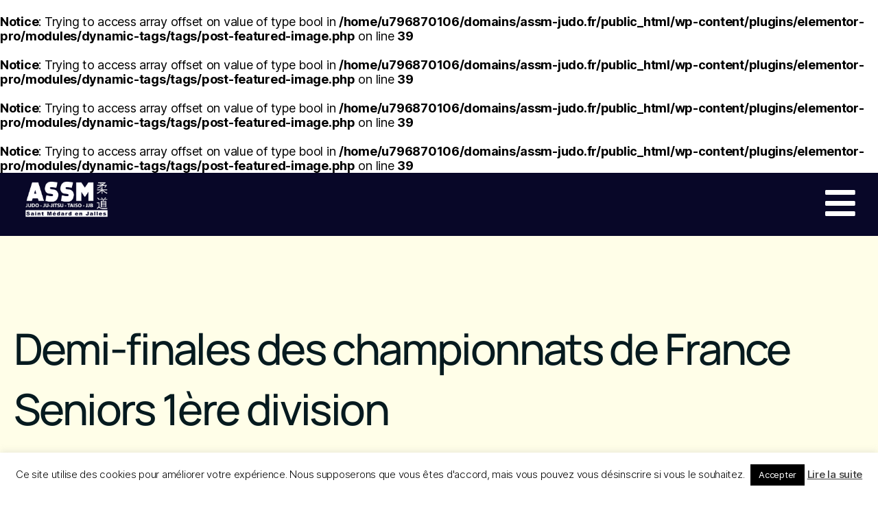

--- FILE ---
content_type: text/html; charset=UTF-8
request_url: https://assm-judo.fr/demi-finales-des-championnats-de-france-seniors-1ere-division/
body_size: 19875
content:
<!DOCTYPE html>
<html lang="fr-FR">
<head>
	<meta charset="UTF-8">
	<meta name="viewport" content="width=device-width, initial-scale=1.0, viewport-fit=cover" />		<title>Demi-finales des championnats de France Seniors 1ère division &#8211; Judo Saint Médard en Jalles ASSM</title>
<br />
<b>Notice</b>:  Trying to access array offset on value of type bool in <b>/home/u796870106/domains/assm-judo.fr/public_html/wp-content/plugins/elementor-pro/modules/dynamic-tags/tags/post-featured-image.php</b> on line <b>39</b><br />
<br />
<b>Notice</b>:  Trying to access array offset on value of type bool in <b>/home/u796870106/domains/assm-judo.fr/public_html/wp-content/plugins/elementor-pro/modules/dynamic-tags/tags/post-featured-image.php</b> on line <b>39</b><br />
<br />
<b>Notice</b>:  Trying to access array offset on value of type bool in <b>/home/u796870106/domains/assm-judo.fr/public_html/wp-content/plugins/elementor-pro/modules/dynamic-tags/tags/post-featured-image.php</b> on line <b>39</b><br />
<br />
<b>Notice</b>:  Trying to access array offset on value of type bool in <b>/home/u796870106/domains/assm-judo.fr/public_html/wp-content/plugins/elementor-pro/modules/dynamic-tags/tags/post-featured-image.php</b> on line <b>39</b><br />
<meta name='robots' content='max-image-preview:large' />
<link rel="alternate" type="application/rss+xml" title="Judo Saint Médard en Jalles ASSM &raquo; Flux" href="https://assm-judo.fr/feed/" />
<link rel="alternate" type="application/rss+xml" title="Judo Saint Médard en Jalles ASSM &raquo; Flux des commentaires" href="https://assm-judo.fr/comments/feed/" />
<link rel="alternate" type="application/rss+xml" title="Judo Saint Médard en Jalles ASSM &raquo; Demi-finales des championnats de France Seniors 1ère division Flux des commentaires" href="https://assm-judo.fr/demi-finales-des-championnats-de-france-seniors-1ere-division/feed/" />
<link rel="alternate" title="oEmbed (JSON)" type="application/json+oembed" href="https://assm-judo.fr/wp-json/oembed/1.0/embed?url=https%3A%2F%2Fassm-judo.fr%2Fdemi-finales-des-championnats-de-france-seniors-1ere-division%2F" />
<link rel="alternate" title="oEmbed (XML)" type="text/xml+oembed" href="https://assm-judo.fr/wp-json/oembed/1.0/embed?url=https%3A%2F%2Fassm-judo.fr%2Fdemi-finales-des-championnats-de-france-seniors-1ere-division%2F&#038;format=xml" />
<style id='wp-img-auto-sizes-contain-inline-css'>
img:is([sizes=auto i],[sizes^="auto," i]){contain-intrinsic-size:3000px 1500px}
/*# sourceURL=wp-img-auto-sizes-contain-inline-css */
</style>

<style id='wp-emoji-styles-inline-css'>

	img.wp-smiley, img.emoji {
		display: inline !important;
		border: none !important;
		box-shadow: none !important;
		height: 1em !important;
		width: 1em !important;
		margin: 0 0.07em !important;
		vertical-align: -0.1em !important;
		background: none !important;
		padding: 0 !important;
	}
/*# sourceURL=wp-emoji-styles-inline-css */
</style>
<link rel='stylesheet' id='wp-block-library-css' href='https://assm-judo.fr/wp-includes/css/dist/block-library/style.min.css?ver=6.9' media='all' />

<style id='classic-theme-styles-inline-css'>
/*! This file is auto-generated */
.wp-block-button__link{color:#fff;background-color:#32373c;border-radius:9999px;box-shadow:none;text-decoration:none;padding:calc(.667em + 2px) calc(1.333em + 2px);font-size:1.125em}.wp-block-file__button{background:#32373c;color:#fff;text-decoration:none}
/*# sourceURL=/wp-includes/css/classic-themes.min.css */
</style>
<link rel='stylesheet' id='contact-form-7-css' href='https://assm-judo.fr/wp-content/plugins/contact-form-7/includes/css/styles.css?ver=6.0.6' media='all' />
<link rel='stylesheet' id='cookie-law-info-css' href='https://assm-judo.fr/wp-content/plugins/cookie-law-info/legacy/public/css/cookie-law-info-public.css?ver=3.4.0' media='all' />
<link rel='stylesheet' id='cookie-law-info-gdpr-css' href='https://assm-judo.fr/wp-content/plugins/cookie-law-info/legacy/public/css/cookie-law-info-gdpr.css?ver=3.4.0' media='all' />
<link rel='stylesheet' id='twentytwenty-style-css' href='https://assm-judo.fr/wp-content/themes/twentytwenty/style.css?ver=2.8' media='all' />
<style id='twentytwenty-style-inline-css'>
.color-accent,.color-accent-hover:hover,.color-accent-hover:focus,:root .has-accent-color,.has-drop-cap:not(:focus):first-letter,.wp-block-button.is-style-outline,a { color: #cd2653; }blockquote,.border-color-accent,.border-color-accent-hover:hover,.border-color-accent-hover:focus { border-color: #cd2653; }button,.button,.faux-button,.wp-block-button__link,.wp-block-file .wp-block-file__button,input[type="button"],input[type="reset"],input[type="submit"],.bg-accent,.bg-accent-hover:hover,.bg-accent-hover:focus,:root .has-accent-background-color,.comment-reply-link { background-color: #cd2653; }.fill-children-accent,.fill-children-accent * { fill: #cd2653; }body,.entry-title a,:root .has-primary-color { color: #000000; }:root .has-primary-background-color { background-color: #000000; }cite,figcaption,.wp-caption-text,.post-meta,.entry-content .wp-block-archives li,.entry-content .wp-block-categories li,.entry-content .wp-block-latest-posts li,.wp-block-latest-comments__comment-date,.wp-block-latest-posts__post-date,.wp-block-embed figcaption,.wp-block-image figcaption,.wp-block-pullquote cite,.comment-metadata,.comment-respond .comment-notes,.comment-respond .logged-in-as,.pagination .dots,.entry-content hr:not(.has-background),hr.styled-separator,:root .has-secondary-color { color: #6d6d6d; }:root .has-secondary-background-color { background-color: #6d6d6d; }pre,fieldset,input,textarea,table,table *,hr { border-color: #dcd7ca; }caption,code,code,kbd,samp,.wp-block-table.is-style-stripes tbody tr:nth-child(odd),:root .has-subtle-background-background-color { background-color: #dcd7ca; }.wp-block-table.is-style-stripes { border-bottom-color: #dcd7ca; }.wp-block-latest-posts.is-grid li { border-top-color: #dcd7ca; }:root .has-subtle-background-color { color: #dcd7ca; }body:not(.overlay-header) .primary-menu > li > a,body:not(.overlay-header) .primary-menu > li > .icon,.modal-menu a,.footer-menu a, .footer-widgets a:where(:not(.wp-block-button__link)),#site-footer .wp-block-button.is-style-outline,.wp-block-pullquote:before,.singular:not(.overlay-header) .entry-header a,.archive-header a,.header-footer-group .color-accent,.header-footer-group .color-accent-hover:hover { color: #cd2653; }.social-icons a,#site-footer button:not(.toggle),#site-footer .button,#site-footer .faux-button,#site-footer .wp-block-button__link,#site-footer .wp-block-file__button,#site-footer input[type="button"],#site-footer input[type="reset"],#site-footer input[type="submit"] { background-color: #cd2653; }.header-footer-group,body:not(.overlay-header) #site-header .toggle,.menu-modal .toggle { color: #000000; }body:not(.overlay-header) .primary-menu ul { background-color: #000000; }body:not(.overlay-header) .primary-menu > li > ul:after { border-bottom-color: #000000; }body:not(.overlay-header) .primary-menu ul ul:after { border-left-color: #000000; }.site-description,body:not(.overlay-header) .toggle-inner .toggle-text,.widget .post-date,.widget .rss-date,.widget_archive li,.widget_categories li,.widget cite,.widget_pages li,.widget_meta li,.widget_nav_menu li,.powered-by-wordpress,.footer-credits .privacy-policy,.to-the-top,.singular .entry-header .post-meta,.singular:not(.overlay-header) .entry-header .post-meta a { color: #6d6d6d; }.header-footer-group pre,.header-footer-group fieldset,.header-footer-group input,.header-footer-group textarea,.header-footer-group table,.header-footer-group table *,.footer-nav-widgets-wrapper,#site-footer,.menu-modal nav *,.footer-widgets-outer-wrapper,.footer-top { border-color: #dcd7ca; }.header-footer-group table caption,body:not(.overlay-header) .header-inner .toggle-wrapper::before { background-color: #dcd7ca; }
/*# sourceURL=twentytwenty-style-inline-css */
</style>
<link rel='stylesheet' id='twentytwenty-fonts-css' href='https://assm-judo.fr/wp-content/themes/twentytwenty/assets/css/font-inter.css?ver=2.8' media='all' />
<link rel='stylesheet' id='twentytwenty-print-style-css' href='https://assm-judo.fr/wp-content/themes/twentytwenty/print.css?ver=2.8' media='print' />
<link rel='stylesheet' id='elementor-frontend-css' href='https://assm-judo.fr/wp-content/plugins/elementor/assets/css/frontend.min.css?ver=3.28.4' media='all' />
<link rel='stylesheet' id='widget-image-css' href='https://assm-judo.fr/wp-content/plugins/elementor/assets/css/widget-image.min.css?ver=3.28.4' media='all' />
<link rel='stylesheet' id='e-sticky-css' href='https://assm-judo.fr/wp-content/plugins/elementor-pro/assets/css/modules/sticky.min.css?ver=3.28.3' media='all' />
<link rel='stylesheet' id='widget-heading-css' href='https://assm-judo.fr/wp-content/plugins/elementor/assets/css/widget-heading.min.css?ver=3.28.4' media='all' />
<link rel='stylesheet' id='widget-share-buttons-css' href='https://assm-judo.fr/wp-content/plugins/elementor-pro/assets/css/widget-share-buttons.min.css?ver=3.28.3' media='all' />
<link rel='stylesheet' id='e-apple-webkit-css' href='https://assm-judo.fr/wp-content/plugins/elementor/assets/css/conditionals/apple-webkit.min.css?ver=3.28.4' media='all' />
<link rel='stylesheet' id='elementor-icons-shared-0-css' href='https://assm-judo.fr/wp-content/plugins/elementor/assets/lib/font-awesome/css/fontawesome.min.css?ver=5.15.3' media='all' />
<link rel='stylesheet' id='elementor-icons-fa-solid-css' href='https://assm-judo.fr/wp-content/plugins/elementor/assets/lib/font-awesome/css/solid.min.css?ver=5.15.3' media='all' />
<link rel='stylesheet' id='elementor-icons-fa-brands-css' href='https://assm-judo.fr/wp-content/plugins/elementor/assets/lib/font-awesome/css/brands.min.css?ver=5.15.3' media='all' />
<link rel='stylesheet' id='e-animation-fadeInUp-css' href='https://assm-judo.fr/wp-content/plugins/elementor/assets/lib/animations/styles/fadeInUp.min.css?ver=3.28.4' media='all' />
<link rel='stylesheet' id='e-animation-zoomIn-css' href='https://assm-judo.fr/wp-content/plugins/elementor/assets/lib/animations/styles/zoomIn.min.css?ver=3.28.4' media='all' />
<link rel='stylesheet' id='widget-posts-css' href='https://assm-judo.fr/wp-content/plugins/elementor-pro/assets/css/widget-posts.min.css?ver=3.28.3' media='all' />
<link rel='stylesheet' id='elementor-icons-css' href='https://assm-judo.fr/wp-content/plugins/elementor/assets/lib/eicons/css/elementor-icons.min.css?ver=5.36.0' media='all' />
<link rel='stylesheet' id='elementor-post-82371-css' href='https://assm-judo.fr/wp-content/uploads/elementor/css/post-82371.css?ver=1745399612' media='all' />
<link rel='stylesheet' id='elementor-post-82600-css' href='https://assm-judo.fr/wp-content/uploads/elementor/css/post-82600.css?ver=1745399612' media='all' />
<link rel='stylesheet' id='fluentform-elementor-widget-css' href='https://assm-judo.fr/wp-content/plugins/fluentform/assets/css/fluent-forms-elementor-widget.css?ver=5.2.7' media='all' />
<link rel='stylesheet' id='elementor-post-82642-css' href='https://assm-judo.fr/wp-content/uploads/elementor/css/post-82642.css?ver=1745400108' media='all' />
<link rel='stylesheet' id='eael-general-css' href='https://assm-judo.fr/wp-content/plugins/essential-addons-for-elementor-lite/assets/front-end/css/view/general.min.css?ver=6.1.11' media='all' />
<link rel='stylesheet' id='elementor-gf-local-roboto-css' href='https://assm-judo.fr/wp-content/uploads/elementor/google-fonts/css/roboto.css?ver=1745399315' media='all' />
<link rel='stylesheet' id='elementor-gf-local-robotoslab-css' href='https://assm-judo.fr/wp-content/uploads/elementor/google-fonts/css/robotoslab.css?ver=1745399316' media='all' />
<link rel='stylesheet' id='elementor-gf-local-manrope-css' href='https://assm-judo.fr/wp-content/uploads/elementor/google-fonts/css/manrope.css?ver=1745399318' media='all' />
<script src="https://assm-judo.fr/wp-includes/js/jquery/jquery.min.js?ver=3.7.1" id="jquery-core-js"></script>
<script src="https://assm-judo.fr/wp-includes/js/jquery/jquery-migrate.min.js?ver=3.4.1" id="jquery-migrate-js"></script>
<script id="cookie-law-info-js-extra">
var Cli_Data = {"nn_cookie_ids":[],"cookielist":[],"non_necessary_cookies":[],"ccpaEnabled":"","ccpaRegionBased":"","ccpaBarEnabled":"","strictlyEnabled":["necessary","obligatoire"],"ccpaType":"gdpr","js_blocking":"","custom_integration":"","triggerDomRefresh":"","secure_cookies":""};
var cli_cookiebar_settings = {"animate_speed_hide":"500","animate_speed_show":"500","background":"#fff","border":"#444","border_on":"","button_1_button_colour":"#000","button_1_button_hover":"#000000","button_1_link_colour":"#fff","button_1_as_button":"1","button_1_new_win":"","button_2_button_colour":"#333","button_2_button_hover":"#292929","button_2_link_colour":"#444","button_2_as_button":"","button_2_hidebar":"","button_3_button_colour":"#000","button_3_button_hover":"#000000","button_3_link_colour":"#fff","button_3_as_button":"1","button_3_new_win":"","button_4_button_colour":"#000","button_4_button_hover":"#000000","button_4_link_colour":"#fff","button_4_as_button":"1","button_7_button_colour":"#61a229","button_7_button_hover":"#4e8221","button_7_link_colour":"#fff","button_7_as_button":"1","button_7_new_win":"","font_family":"inherit","header_fix":"","notify_animate_hide":"1","notify_animate_show":"","notify_div_id":"#cookie-law-info-bar","notify_position_horizontal":"right","notify_position_vertical":"bottom","scroll_close":"","scroll_close_reload":"","accept_close_reload":"","reject_close_reload":"","showagain_tab":"1","showagain_background":"#fff","showagain_border":"#000","showagain_div_id":"#cookie-law-info-again","showagain_x_position":"100px","text":"#000","show_once_yn":"","show_once":"10000","logging_on":"","as_popup":"","popup_overlay":"1","bar_heading_text":"","cookie_bar_as":"banner","popup_showagain_position":"bottom-right","widget_position":"left"};
var log_object = {"ajax_url":"https://assm-judo.fr/wp-admin/admin-ajax.php"};
//# sourceURL=cookie-law-info-js-extra
</script>
<script src="https://assm-judo.fr/wp-content/plugins/cookie-law-info/legacy/public/js/cookie-law-info-public.js?ver=3.4.0" id="cookie-law-info-js"></script>
<script src="https://assm-judo.fr/wp-content/themes/twentytwenty/assets/js/index.js?ver=2.8" id="twentytwenty-js-js" defer data-wp-strategy="defer"></script>
<link rel="https://api.w.org/" href="https://assm-judo.fr/wp-json/" /><link rel="alternate" title="JSON" type="application/json" href="https://assm-judo.fr/wp-json/wp/v2/posts/456" /><link rel="EditURI" type="application/rsd+xml" title="RSD" href="https://assm-judo.fr/xmlrpc.php?rsd" />
<meta name="generator" content="WordPress 6.9" />
<link rel="canonical" href="https://assm-judo.fr/demi-finales-des-championnats-de-france-seniors-1ere-division/" />
<link rel='shortlink' href='https://assm-judo.fr/?p=456' />
	<script>document.documentElement.className = document.documentElement.className.replace( 'no-js', 'js' );</script>
	<meta name="generator" content="Elementor 3.28.4; features: additional_custom_breakpoints, e_local_google_fonts; settings: css_print_method-external, google_font-enabled, font_display-swap">
			<style>
				.e-con.e-parent:nth-of-type(n+4):not(.e-lazyloaded):not(.e-no-lazyload),
				.e-con.e-parent:nth-of-type(n+4):not(.e-lazyloaded):not(.e-no-lazyload) * {
					background-image: none !important;
				}
				@media screen and (max-height: 1024px) {
					.e-con.e-parent:nth-of-type(n+3):not(.e-lazyloaded):not(.e-no-lazyload),
					.e-con.e-parent:nth-of-type(n+3):not(.e-lazyloaded):not(.e-no-lazyload) * {
						background-image: none !important;
					}
				}
				@media screen and (max-height: 640px) {
					.e-con.e-parent:nth-of-type(n+2):not(.e-lazyloaded):not(.e-no-lazyload),
					.e-con.e-parent:nth-of-type(n+2):not(.e-lazyloaded):not(.e-no-lazyload) * {
						background-image: none !important;
					}
				}
			</style>
			<style id="custom-background-css">
body.custom-background { background-color: #fff; }
</style>
	</head>
<body data-rsssl=1 class="wp-singular post-template-default single single-post postid-456 single-format-standard custom-background wp-embed-responsive wp-theme-twentytwenty singular enable-search-modal has-post-thumbnail has-single-pagination showing-comments show-avatars footer-top-visible elementor-default elementor-template-full-width elementor-kit-82371 elementor-page-82642">
<a class="skip-link screen-reader-text" href="#site-content">Aller au contenu</a>		<div data-elementor-type="header" data-elementor-id="82600" class="elementor elementor-82600 elementor-location-header" data-elementor-post-type="elementor_library">
					<header data-particle_enable="false" data-particle-mobile-disabled="false" class="elementor-section elementor-top-section elementor-element elementor-element-359d4252 elementor-section-content-middle elementor-section-height-min-height elementor-section-boxed elementor-section-height-default elementor-section-items-middle" data-id="359d4252" data-element_type="section" data-settings="{&quot;background_background&quot;:&quot;classic&quot;,&quot;sticky&quot;:&quot;top&quot;,&quot;sticky_on&quot;:[&quot;desktop&quot;,&quot;tablet&quot;,&quot;mobile&quot;],&quot;sticky_offset&quot;:0,&quot;sticky_effects_offset&quot;:0,&quot;sticky_anchor_link_offset&quot;:0}">
						<div class="elementor-container elementor-column-gap-no">
					<div class="elementor-column elementor-col-50 elementor-top-column elementor-element elementor-element-55635a0b" data-id="55635a0b" data-element_type="column">
			<div class="elementor-widget-wrap elementor-element-populated">
						<div class="elementor-element elementor-element-2165f3f0 elementor-widget elementor-widget-image" data-id="2165f3f0" data-element_type="widget" data-widget_type="image.default">
				<div class="elementor-widget-container">
																<a href="https://assm-judo.fr/">
							<img fetchpriority="high" width="580" height="410" src="https://assm-judo.fr/wp-content/uploads/2024/03/logo-assm_Plan-de-travail-1-1024x724.png" class="attachment-large size-large wp-image-82688" alt="" srcset="https://assm-judo.fr/wp-content/uploads/2024/03/logo-assm_Plan-de-travail-1-1024x724.png 1024w, https://assm-judo.fr/wp-content/uploads/2024/03/logo-assm_Plan-de-travail-1-300x212.png 300w, https://assm-judo.fr/wp-content/uploads/2024/03/logo-assm_Plan-de-travail-1-768x543.png 768w, https://assm-judo.fr/wp-content/uploads/2024/03/logo-assm_Plan-de-travail-1-1536x1086.png 1536w, https://assm-judo.fr/wp-content/uploads/2024/03/logo-assm_Plan-de-travail-1-2048x1448.png 2048w, https://assm-judo.fr/wp-content/uploads/2024/03/logo-assm_Plan-de-travail-1-1200x849.png 1200w, https://assm-judo.fr/wp-content/uploads/2024/03/logo-assm_Plan-de-travail-1-1980x1400.png 1980w" sizes="(max-width: 580px) 100vw, 580px" />								</a>
															</div>
				</div>
					</div>
		</div>
				<div class="elementor-column elementor-col-50 elementor-top-column elementor-element elementor-element-2eafcd23" data-id="2eafcd23" data-element_type="column">
			<div class="elementor-widget-wrap elementor-element-populated">
						<div class="elementor-element elementor-element-4a7c0ae elementor-view-default elementor-widget elementor-widget-icon" data-id="4a7c0ae" data-element_type="widget" data-widget_type="icon.default">
				<div class="elementor-widget-container">
							<div class="elementor-icon-wrapper">
			<a class="elementor-icon" href="#elementor-action%3Aaction%3Dpopup%3Aopen%26settings%3DeyJpZCI6IjgyNjczIiwidG9nZ2xlIjpmYWxzZX0%3D">
			<i aria-hidden="true" class="fas fa-bars"></i>			</a>
		</div>
						</div>
				</div>
					</div>
		</div>
					</div>
		</header>
				</div>
				<div data-elementor-type="single-post" data-elementor-id="82642" class="elementor elementor-82642 elementor-location-single post-456 post type-post status-publish format-standard has-post-thumbnail hentry category-actualites category-resultats category-saison-2013-2014-resultats tag-assm tag-aurelie-maury tag-chatellerault tag-comite-judo-gironde tag-demi-finale-seniors tag-igor-soucat tag-jimmy-piron tag-judo tag-judo-aquitaine tag-ligue-judo-aquitaine" data-elementor-post-type="elementor_library">
					<section data-particle_enable="false" data-particle-mobile-disabled="false" class="elementor-section elementor-top-section elementor-element elementor-element-2fc908aa elementor-section-boxed elementor-section-height-default elementor-section-height-default" data-id="2fc908aa" data-element_type="section" data-settings="{&quot;background_background&quot;:&quot;classic&quot;}">
							<div class="elementor-background-overlay"></div>
							<div class="elementor-container elementor-column-gap-no">
					<div class="elementor-column elementor-col-100 elementor-top-column elementor-element elementor-element-df98f65" data-id="df98f65" data-element_type="column">
			<div class="elementor-widget-wrap elementor-element-populated">
						<div class="elementor-element elementor-element-6d53fe12 elementor-widget elementor-widget-heading" data-id="6d53fe12" data-element_type="widget" data-widget_type="heading.default">
				<div class="elementor-widget-container">
					<h2 class="elementor-heading-title elementor-size-default">Demi-finales des championnats de France Seniors 1ère division</h2>				</div>
				</div>
		<br />
<b>Notice</b>:  Trying to access array offset on value of type bool in <b>/home/u796870106/domains/assm-judo.fr/public_html/wp-content/plugins/elementor-pro/modules/dynamic-tags/tags/post-featured-image.php</b> on line <b>39</b><br />
		<div class="elementor-element elementor-element-211e4fff elementor-widget elementor-widget-theme-post-content" data-id="211e4fff" data-element_type="widget" data-widget_type="theme-post-content.default">
				<div class="elementor-widget-container">
					<h3>Au pied des podiums&#8230;</h3>
<p>La demi-finale Seniors de Châtellerault a distribué les premiers billets pour l&rsquo;élite ce dimanche 16 Février. Après trois forfaits pour blessure, nos six judokas présents n&rsquo;ont pas réussi à s&rsquo;imposer dans cette épreuve délicate, mais accèdent tout de même à des places d&rsquo;honneur. Le même jour, les Minimes ont disputé le tournoi régional de Capbreton et ont affiché à nouveau un beau tempérament.</p>
<h3>Des signes encourageants</h3>
<p>A l&rsquo;image de Jimmy PIRON et d&rsquo;Aurélie MAURY, respectivement cinquièmes en -90kg et en -52kg et auteurs de leur meilleure performance à ce niveau, le groupe démontre qu&rsquo;il est en pleine progression sur un championnat très relevé. Les places de finalistes qualificatives pour le national ont donc constitué un enjeu très prisé, où l&rsquo;ultra domination de l&rsquo;UJ 37 et des clubs parisiens a fait mouche. Par ailleurs, Igor SOUCAT, susceptible de se distinguer dans cette hiérarchie est passé à côté de sa compétition et devra se recentrer sur la deuxième chance de qualification offerte à Lormont, le 17 Mai prochain en compagnie des huit autres judokas de l&rsquo;ASSM. Coup de chapeau à Loïc BERNADET, qui obtient une courageuse neuvième place et à Rémi MOREL, engagé dans la même catégorie, et qui s&rsquo;est montré à la hauteur du niveau proposé malgré sa défaite au premier tour. Clotilde BOISGROLLIER, qui pouvait peut-être espérer un meilleur parcours en -70kg, a malheureusement connu le même sort que Rémi.</p>
<h3>Les Minimes reviennent fort</h3>
<p>Depuis la petite baisse de régime enregistrée à l&rsquo;issue du dernier tournoi de Pau, nos Minimes reviennent sur le devant de la scène et repartent avec deux médailles de bronze à mettre à l&rsquo;actif d&rsquo;Erwan FORMENT et de Tristan DE LA CROIX en -38kg. Dans la même catégorie, Mattéo CAUCHOIS se montre lui aussi régulier en obtenant la cinquième place, alors que Matéo TESSARIOL obtient une septième place en -50kg. Enfin, Titouan GUILLEROT, en argent à Coulounieix-Chamiers, demeure cette fois-ci le moins bien classé de la bande, mais réalise un bon parcours en décrochant une honorable neuvième place en -42kg. Une revue d&rsquo;effectif très encourageante à quinze jours des championnats de Gironde, véritable première compétition officielle de la saison.</p>
				</div>
				</div>
				<section data-particle_enable="false" data-particle-mobile-disabled="false" class="elementor-section elementor-inner-section elementor-element elementor-element-79a53975 elementor-section-full_width elementor-section-height-default elementor-section-height-default" data-id="79a53975" data-element_type="section">
						<div class="elementor-container elementor-column-gap-no">
					<div class="elementor-column elementor-col-50 elementor-inner-column elementor-element elementor-element-1caa0789" data-id="1caa0789" data-element_type="column">
			<div class="elementor-widget-wrap">
							</div>
		</div>
				<div class="elementor-column elementor-col-50 elementor-inner-column elementor-element elementor-element-62e8e238" data-id="62e8e238" data-element_type="column">
			<div class="elementor-widget-wrap elementor-element-populated">
						<div class="elementor-element elementor-element-42f2e948 elementor-widget__width-auto elementor-view-default elementor-widget elementor-widget-icon" data-id="42f2e948" data-element_type="widget" data-widget_type="icon.default">
				<div class="elementor-widget-container">
							<div class="elementor-icon-wrapper">
			<div class="elementor-icon">
			<i aria-hidden="true" class="fas fa-share-alt"></i>			</div>
		</div>
						</div>
				</div>
				<div class="elementor-element elementor-element-2067016d elementor-share-buttons--view-icon elementor-share-buttons--skin-minimal elementor-share-buttons--shape-rounded elementor-share-buttons--align-right elementor-share-buttons--color-custom elementor-widget__width-auto elementor-grid-0 elementor-widget elementor-widget-share-buttons" data-id="2067016d" data-element_type="widget" data-widget_type="share-buttons.default">
				<div class="elementor-widget-container">
							<div class="elementor-grid">
								<div class="elementor-grid-item">
						<div
							class="elementor-share-btn elementor-share-btn_facebook"
							role="button"
							tabindex="0"
							aria-label="Partager sur facebook"
						>
															<span class="elementor-share-btn__icon">
								<i class="fab fa-facebook" aria-hidden="true"></i>							</span>
																				</div>
					</div>
									<div class="elementor-grid-item">
						<div
							class="elementor-share-btn elementor-share-btn_twitter"
							role="button"
							tabindex="0"
							aria-label="Partager sur twitter"
						>
															<span class="elementor-share-btn__icon">
								<i class="fab fa-twitter" aria-hidden="true"></i>							</span>
																				</div>
					</div>
									<div class="elementor-grid-item">
						<div
							class="elementor-share-btn elementor-share-btn_linkedin"
							role="button"
							tabindex="0"
							aria-label="Partager sur linkedin"
						>
															<span class="elementor-share-btn__icon">
								<i class="fab fa-linkedin" aria-hidden="true"></i>							</span>
																				</div>
					</div>
						</div>
						</div>
				</div>
					</div>
		</div>
					</div>
		</section>
					</div>
		</div>
					</div>
		</section>
				<section data-particle_enable="false" data-particle-mobile-disabled="false" class="elementor-section elementor-top-section elementor-element elementor-element-51010627 elementor-section-boxed elementor-section-height-default elementor-section-height-default" data-id="51010627" data-element_type="section" data-settings="{&quot;background_background&quot;:&quot;classic&quot;}">
							<div class="elementor-background-overlay"></div>
							<div class="elementor-container elementor-column-gap-no">
					<div class="elementor-column elementor-col-100 elementor-top-column elementor-element elementor-element-1ffedff5" data-id="1ffedff5" data-element_type="column">
			<div class="elementor-widget-wrap elementor-element-populated">
						<div class="elementor-element elementor-element-467d517d elementor-invisible elementor-widget elementor-widget-heading" data-id="467d517d" data-element_type="widget" data-settings="{&quot;_animation&quot;:&quot;fadeInUp&quot;}" data-widget_type="heading.default">
				<div class="elementor-widget-container">
					<h2 class="elementor-heading-title elementor-size-default">nos dernières actualités</h2>				</div>
				</div>
				<div class="elementor-element elementor-element-6eec3a16 elementor-posts__hover-none elementor-grid-tablet-3 elementor-grid-3 elementor-grid-mobile-1 elementor-posts--thumbnail-top elementor-invisible elementor-widget elementor-widget-posts" data-id="6eec3a16" data-element_type="widget" data-settings="{&quot;cards_columns_tablet&quot;:&quot;3&quot;,&quot;cards_row_gap_mobile&quot;:{&quot;unit&quot;:&quot;px&quot;,&quot;size&quot;:20,&quot;sizes&quot;:[]},&quot;cards_row_gap&quot;:{&quot;unit&quot;:&quot;px&quot;,&quot;size&quot;:0,&quot;sizes&quot;:[]},&quot;_animation&quot;:&quot;zoomIn&quot;,&quot;cards_columns&quot;:&quot;3&quot;,&quot;cards_columns_mobile&quot;:&quot;1&quot;,&quot;cards_row_gap_tablet&quot;:{&quot;unit&quot;:&quot;px&quot;,&quot;size&quot;:&quot;&quot;,&quot;sizes&quot;:[]}}" data-widget_type="posts.cards">
				<div class="elementor-widget-container">
							<div class="elementor-posts-container elementor-posts elementor-posts--skin-cards elementor-grid">
				<article class="elementor-post elementor-grid-item post-82351 post type-post status-publish format-standard has-post-thumbnail hentry category-actualites tag-enfant tag-enfant-judo-saint-medard tag-judo tag-judo-saint-medard tag-saint-medard-judo tag-saint-medard-judo-enfant">
			<div class="elementor-post__card">
				<a class="elementor-post__thumbnail__link" href="https://assm-judo.fr/championnat-de-gironde-benjamins-benjamines-du-dimanche-19-mars-2023/" tabindex="-1" ><div class="elementor-post__thumbnail"><img width="580" height="326" src="https://assm-judo.fr/wp-content/uploads/2023/03/FB_IMG_1679469575478.jpg" class="attachment-large size-large wp-image-82357" alt="" decoding="async" srcset="https://assm-judo.fr/wp-content/uploads/2023/03/FB_IMG_1679469575478.jpg 960w, https://assm-judo.fr/wp-content/uploads/2023/03/FB_IMG_1679469575478-800x450.jpg 800w, https://assm-judo.fr/wp-content/uploads/2023/03/FB_IMG_1679469575478-300x169.jpg 300w, https://assm-judo.fr/wp-content/uploads/2023/03/FB_IMG_1679469575478-768x432.jpg 768w, https://assm-judo.fr/wp-content/uploads/2023/03/FB_IMG_1679469575478-260x146.jpg 260w, https://assm-judo.fr/wp-content/uploads/2023/03/FB_IMG_1679469575478-50x28.jpg 50w, https://assm-judo.fr/wp-content/uploads/2023/03/FB_IMG_1679469575478-133x75.jpg 133w, https://assm-judo.fr/wp-content/uploads/2023/03/FB_IMG_1679469575478-853x480.jpg 853w" sizes="(max-width: 580px) 100vw, 580px" /></div></a>
				<div class="elementor-post__text">
				<h3 class="elementor-post__title">
			<a href="https://assm-judo.fr/championnat-de-gironde-benjamins-benjamines-du-dimanche-19-mars-2023/" >
				Championnat de  Gironde Benjamins / Benjamines du Dimanche 19 Mars 2023			</a>
		</h3>
				</div>
					</div>
		</article>
				<article class="elementor-post elementor-grid-item post-82337 post type-post status-publish format-standard has-post-thumbnail hentry category-actualites tag-enfant tag-enfant-judo-saint-medard tag-judo tag-judo-saint-medard tag-saint-medard-judo tag-saint-medard-judo-enfant">
			<div class="elementor-post__card">
				<a class="elementor-post__thumbnail__link" href="https://assm-judo.fr/championnat-departemental-seniors-le-18-mars-2023/" tabindex="-1" ><div class="elementor-post__thumbnail"><img width="580" height="326" src="https://assm-judo.fr/wp-content/uploads/2023/03/FB_IMG_1679469409378.jpg" class="attachment-large size-large wp-image-82349" alt="" decoding="async" srcset="https://assm-judo.fr/wp-content/uploads/2023/03/FB_IMG_1679469409378.jpg 960w, https://assm-judo.fr/wp-content/uploads/2023/03/FB_IMG_1679469409378-800x450.jpg 800w, https://assm-judo.fr/wp-content/uploads/2023/03/FB_IMG_1679469409378-300x169.jpg 300w, https://assm-judo.fr/wp-content/uploads/2023/03/FB_IMG_1679469409378-768x432.jpg 768w, https://assm-judo.fr/wp-content/uploads/2023/03/FB_IMG_1679469409378-260x146.jpg 260w, https://assm-judo.fr/wp-content/uploads/2023/03/FB_IMG_1679469409378-50x28.jpg 50w, https://assm-judo.fr/wp-content/uploads/2023/03/FB_IMG_1679469409378-133x75.jpg 133w, https://assm-judo.fr/wp-content/uploads/2023/03/FB_IMG_1679469409378-853x480.jpg 853w" sizes="(max-width: 580px) 100vw, 580px" /></div></a>
				<div class="elementor-post__text">
				<h3 class="elementor-post__title">
			<a href="https://assm-judo.fr/championnat-departemental-seniors-le-18-mars-2023/" >
				Championnat Départemental Séniors, le 18 Mars 2023			</a>
		</h3>
				</div>
					</div>
		</article>
				<article class="elementor-post elementor-grid-item post-82327 post type-post status-publish format-standard has-post-thumbnail hentry category-actualites tag-enfant tag-enfant-judo-saint-medard tag-judo tag-judo-saint-medard tag-saint-medard-judo tag-saint-medard-judo-enfant">
			<div class="elementor-post__card">
				<a class="elementor-post__thumbnail__link" href="https://assm-judo.fr/remise-de-la-ceinture-noire-a-axel-fort-et-denis-moriceau/" tabindex="-1" ><div class="elementor-post__thumbnail"><img loading="lazy" width="580" height="435" src="https://assm-judo.fr/wp-content/uploads/2023/03/FB_IMG_1679469320502.jpg" class="attachment-large size-large wp-image-82335" alt="" decoding="async" srcset="https://assm-judo.fr/wp-content/uploads/2023/03/FB_IMG_1679469320502.jpg 960w, https://assm-judo.fr/wp-content/uploads/2023/03/FB_IMG_1679469320502-800x600.jpg 800w, https://assm-judo.fr/wp-content/uploads/2023/03/FB_IMG_1679469320502-300x225.jpg 300w, https://assm-judo.fr/wp-content/uploads/2023/03/FB_IMG_1679469320502-768x576.jpg 768w, https://assm-judo.fr/wp-content/uploads/2023/03/FB_IMG_1679469320502-195x146.jpg 195w, https://assm-judo.fr/wp-content/uploads/2023/03/FB_IMG_1679469320502-50x38.jpg 50w, https://assm-judo.fr/wp-content/uploads/2023/03/FB_IMG_1679469320502-100x75.jpg 100w, https://assm-judo.fr/wp-content/uploads/2023/03/FB_IMG_1679469320502-640x480.jpg 640w" sizes="(max-width: 580px) 100vw, 580px" /></div></a>
				<div class="elementor-post__text">
				<h3 class="elementor-post__title">
			<a href="https://assm-judo.fr/remise-de-la-ceinture-noire-a-axel-fort-et-denis-moriceau/" >
				Remise de la ceinture Noire à Axel Fort et Denis Moriceau			</a>
		</h3>
				</div>
					</div>
		</article>
				</div>
		
						</div>
				</div>
					</div>
		</div>
					</div>
		</section>
				</div>
		
<script type="speculationrules">
{"prefetch":[{"source":"document","where":{"and":[{"href_matches":"/*"},{"not":{"href_matches":["/wp-*.php","/wp-admin/*","/wp-content/uploads/*","/wp-content/*","/wp-content/plugins/*","/wp-content/themes/twentytwenty/*","/*\\?(.+)"]}},{"not":{"selector_matches":"a[rel~=\"nofollow\"]"}},{"not":{"selector_matches":".no-prefetch, .no-prefetch a"}}]},"eagerness":"conservative"}]}
</script>
<!--googleoff: all--><div id="cookie-law-info-bar" data-nosnippet="true"><span>Ce site utilise des cookies pour améliorer votre expérience. Nous supposerons que vous êtes d'accord, mais vous pouvez vous désinscrire si vous le souhaitez. <a role='button' data-cli_action="accept" id="cookie_action_close_header" class="medium cli-plugin-button cli-plugin-main-button cookie_action_close_header cli_action_button wt-cli-accept-btn">Accepter</a> <a role='button' id="CONSTANT_OPEN_URL" target="_blank" class="cli-plugin-main-link">Lire la suite</a></span></div><div id="cookie-law-info-again" data-nosnippet="true"><span id="cookie_hdr_showagain">Politique de confidentialité &amp; cookies</span></div><div class="cli-modal" data-nosnippet="true" id="cliSettingsPopup" tabindex="-1" role="dialog" aria-labelledby="cliSettingsPopup" aria-hidden="true">
  <div class="cli-modal-dialog" role="document">
	<div class="cli-modal-content cli-bar-popup">
		  <button type="button" class="cli-modal-close" id="cliModalClose">
			<svg class="" viewBox="0 0 24 24"><path d="M19 6.41l-1.41-1.41-5.59 5.59-5.59-5.59-1.41 1.41 5.59 5.59-5.59 5.59 1.41 1.41 5.59-5.59 5.59 5.59 1.41-1.41-5.59-5.59z"></path><path d="M0 0h24v24h-24z" fill="none"></path></svg>
			<span class="wt-cli-sr-only">Fermer</span>
		  </button>
		  <div class="cli-modal-body">
			<div class="cli-container-fluid cli-tab-container">
	<div class="cli-row">
		<div class="cli-col-12 cli-align-items-stretch cli-px-0">
			<div class="cli-privacy-overview">
				<h4>Privacy Overview</h4>				<div class="cli-privacy-content">
					<div class="cli-privacy-content-text">This website uses cookies to improve your experience while you navigate through the website. Out of these, the cookies that are categorized as necessary are stored on your browser as they are essential for the working of basic functionalities of the website. We also use third-party cookies that help us analyze and understand how you use this website. These cookies will be stored in your browser only with your consent. You also have the option to opt-out of these cookies. But opting out of some of these cookies may affect your browsing experience.</div>
				</div>
				<a class="cli-privacy-readmore" aria-label="Voir plus" role="button" data-readmore-text="Voir plus" data-readless-text="Voir moins"></a>			</div>
		</div>
		<div class="cli-col-12 cli-align-items-stretch cli-px-0 cli-tab-section-container">
												<div class="cli-tab-section">
						<div class="cli-tab-header">
							<a role="button" tabindex="0" class="cli-nav-link cli-settings-mobile" data-target="necessary" data-toggle="cli-toggle-tab">
								Necessary							</a>
															<div class="wt-cli-necessary-checkbox">
									<input type="checkbox" class="cli-user-preference-checkbox"  id="wt-cli-checkbox-necessary" data-id="checkbox-necessary" checked="checked"  />
									<label class="form-check-label" for="wt-cli-checkbox-necessary">Necessary</label>
								</div>
								<span class="cli-necessary-caption">Toujours activé</span>
													</div>
						<div class="cli-tab-content">
							<div class="cli-tab-pane cli-fade" data-id="necessary">
								<div class="wt-cli-cookie-description">
									Necessary cookies are absolutely essential for the website to function properly. This category only includes cookies that ensures basic functionalities and security features of the website. These cookies do not store any personal information.								</div>
							</div>
						</div>
					</div>
																	<div class="cli-tab-section">
						<div class="cli-tab-header">
							<a role="button" tabindex="0" class="cli-nav-link cli-settings-mobile" data-target="non-necessary" data-toggle="cli-toggle-tab">
								Non-necessary							</a>
															<div class="cli-switch">
									<input type="checkbox" id="wt-cli-checkbox-non-necessary" class="cli-user-preference-checkbox"  data-id="checkbox-non-necessary" checked='checked' />
									<label for="wt-cli-checkbox-non-necessary" class="cli-slider" data-cli-enable="Activé" data-cli-disable="Désactivé"><span class="wt-cli-sr-only">Non-necessary</span></label>
								</div>
													</div>
						<div class="cli-tab-content">
							<div class="cli-tab-pane cli-fade" data-id="non-necessary">
								<div class="wt-cli-cookie-description">
									Any cookies that may not be particularly necessary for the website to function and is used specifically to collect user personal data via analytics, ads, other embedded contents are termed as non-necessary cookies. It is mandatory to procure user consent prior to running these cookies on your website.								</div>
							</div>
						</div>
					</div>
										</div>
	</div>
</div>
		  </div>
		  <div class="cli-modal-footer">
			<div class="wt-cli-element cli-container-fluid cli-tab-container">
				<div class="cli-row">
					<div class="cli-col-12 cli-align-items-stretch cli-px-0">
						<div class="cli-tab-footer wt-cli-privacy-overview-actions">
						
															<a id="wt-cli-privacy-save-btn" role="button" tabindex="0" data-cli-action="accept" class="wt-cli-privacy-btn cli_setting_save_button wt-cli-privacy-accept-btn cli-btn">Enregistrer &amp; appliquer</a>
													</div>
						
					</div>
				</div>
			</div>
		</div>
	</div>
  </div>
</div>
<div class="cli-modal-backdrop cli-fade cli-settings-overlay"></div>
<div class="cli-modal-backdrop cli-fade cli-popupbar-overlay"></div>
<!--googleon: all-->		<div data-elementor-type="popup" data-elementor-id="82673" class="elementor elementor-82673 elementor-location-popup" data-elementor-settings="{&quot;entrance_animation&quot;:&quot;slideInDown&quot;,&quot;exit_animation&quot;:&quot;slideInDown&quot;,&quot;entrance_animation_duration&quot;:{&quot;unit&quot;:&quot;px&quot;,&quot;size&quot;:0.8,&quot;sizes&quot;:[]},&quot;a11y_navigation&quot;:&quot;yes&quot;,&quot;timing&quot;:[]}" data-elementor-post-type="elementor_library">
					<section data-particle_enable="false" data-particle-mobile-disabled="false" class="elementor-section elementor-top-section elementor-element elementor-element-778fe301 elementor-section-full_width elementor-section-height-min-height elementor-section-content-middle elementor-section-items-stretch elementor-section-height-default" data-id="778fe301" data-element_type="section" data-settings="{&quot;background_background&quot;:&quot;classic&quot;}">
						<div class="elementor-container elementor-column-gap-no">
					<div class="elementor-column elementor-col-100 elementor-top-column elementor-element elementor-element-705dc558" data-id="705dc558" data-element_type="column" data-settings="{&quot;background_background&quot;:&quot;classic&quot;}">
			<div class="elementor-widget-wrap elementor-element-populated">
					<div class="elementor-background-overlay"></div>
						<div class="elementor-element elementor-element-590d9c8 elementor-widget elementor-widget-image" data-id="590d9c8" data-element_type="widget" data-widget_type="image.default">
				<div class="elementor-widget-container">
																<a href="https://assm-judo.fr/">
							<img fetchpriority="high" width="580" height="410" src="https://assm-judo.fr/wp-content/uploads/2024/03/logo-assm_Plan-de-travail-1-1024x724.png" class="attachment-large size-large wp-image-82688" alt="" srcset="https://assm-judo.fr/wp-content/uploads/2024/03/logo-assm_Plan-de-travail-1-1024x724.png 1024w, https://assm-judo.fr/wp-content/uploads/2024/03/logo-assm_Plan-de-travail-1-300x212.png 300w, https://assm-judo.fr/wp-content/uploads/2024/03/logo-assm_Plan-de-travail-1-768x543.png 768w, https://assm-judo.fr/wp-content/uploads/2024/03/logo-assm_Plan-de-travail-1-1536x1086.png 1536w, https://assm-judo.fr/wp-content/uploads/2024/03/logo-assm_Plan-de-travail-1-2048x1448.png 2048w, https://assm-judo.fr/wp-content/uploads/2024/03/logo-assm_Plan-de-travail-1-1200x849.png 1200w, https://assm-judo.fr/wp-content/uploads/2024/03/logo-assm_Plan-de-travail-1-1980x1400.png 1980w" sizes="(max-width: 580px) 100vw, 580px" />								</a>
															</div>
				</div>
				<div class="elementor-element elementor-element-3bc860f elementor-widget elementor-widget-heading" data-id="3bc860f" data-element_type="widget" data-widget_type="heading.default">
				<div class="elementor-widget-container">
					<h2 class="elementor-heading-title elementor-size-default"><a href="https://assm-judo.fr">ACCUEIL</a></h2>				</div>
				</div>
				<div class="elementor-element elementor-element-c4de758 elementor-widget elementor-widget-heading" data-id="c4de758" data-element_type="widget" data-widget_type="heading.default">
				<div class="elementor-widget-container">
					<h2 class="elementor-heading-title elementor-size-default"><a href="https://assm-judo.fr/judo-ju-jitsu-taiso-saint-medard-en-jalles-nos-horaires/">HORAIRES</a></h2>				</div>
				</div>
				<div class="elementor-element elementor-element-79c564a elementor-widget elementor-widget-heading" data-id="79c564a" data-element_type="widget" data-widget_type="heading.default">
				<div class="elementor-widget-container">
					<h2 class="elementor-heading-title elementor-size-default"><a href="https://assm-judo.fr/judo-ju-jitsu-taiso-saint-medard-en-jalles-nos-disciplines/">DISCIPLINES</a></h2>				</div>
				</div>
				<div class="elementor-element elementor-element-6b8e053 elementor-widget elementor-widget-heading" data-id="6b8e053" data-element_type="widget" data-widget_type="heading.default">
				<div class="elementor-widget-container">
					<h2 class="elementor-heading-title elementor-size-default"><a href="https://assm-judo.fr/judo-ju-jitsu-taiso-saint-medard-en-jalles-le-bureau/">BUREAU</a></h2>				</div>
				</div>
				<div class="elementor-element elementor-element-977358a elementor-widget elementor-widget-heading" data-id="977358a" data-element_type="widget" data-widget_type="heading.default">
				<div class="elementor-widget-container">
					<h2 class="elementor-heading-title elementor-size-default"><a href="https://assm-judo.fr/judo-ju-jitsu-taiso-saint-medard-en-jalles-les-professeurs/">PROFESSEURS</a></h2>				</div>
				</div>
				<div class="elementor-element elementor-element-554ca28 elementor-widget elementor-widget-heading" data-id="554ca28" data-element_type="widget" data-widget_type="heading.default">
				<div class="elementor-widget-container">
					<h2 class="elementor-heading-title elementor-size-default"><a href="https://assm-judo.fr/judo-ju-jitsu-taiso-saint-medard-en-jalles-nos-horaires-contact/">CONTACT</a></h2>				</div>
				</div>
				<div class="elementor-element elementor-element-9b61fc2 elementor-widget-divider--separator-type-pattern elementor-widget-divider--view-line elementor-widget elementor-widget-divider" data-id="9b61fc2" data-element_type="widget" data-widget_type="divider.default">
				<div class="elementor-widget-container">
							<div class="elementor-divider" style="--divider-pattern-url: url(&quot;data:image/svg+xml,%3Csvg xmlns=&#039;http://www.w3.org/2000/svg&#039; preserveAspectRatio=&#039;none&#039; overflow=&#039;visible&#039; height=&#039;100%&#039; viewBox=&#039;0 0 20 16&#039; fill=&#039;none&#039; stroke=&#039;black&#039; stroke-width=&#039;1&#039; stroke-linecap=&#039;square&#039; stroke-miterlimit=&#039;10&#039;%3E%3Cg transform=&#039;translate(-12.000000, 0)&#039;%3E%3Cpath d=&#039;M28,0L10,18&#039;/%3E%3Cpath d=&#039;M18,0L0,18&#039;/%3E%3Cpath d=&#039;M48,0L30,18&#039;/%3E%3Cpath d=&#039;M38,0L20,18&#039;/%3E%3C/g%3E%3C/svg%3E&quot;);">
			<span class="elementor-divider-separator">
						</span>
		</div>
						</div>
				</div>
				<div class="elementor-element elementor-element-e23593e elementor-view-default elementor-widget elementor-widget-icon" data-id="e23593e" data-element_type="widget" data-widget_type="icon.default">
				<div class="elementor-widget-container">
							<div class="elementor-icon-wrapper">
			<a class="elementor-icon" href="https://www.instagram.com/assmjudo33">
			<i aria-hidden="true" class="fab fa-instagram"></i>			</a>
		</div>
						</div>
				</div>
					</div>
		</div>
					</div>
		</section>
				</div>
					<script>
				const lazyloadRunObserver = () => {
					const lazyloadBackgrounds = document.querySelectorAll( `.e-con.e-parent:not(.e-lazyloaded)` );
					const lazyloadBackgroundObserver = new IntersectionObserver( ( entries ) => {
						entries.forEach( ( entry ) => {
							if ( entry.isIntersecting ) {
								let lazyloadBackground = entry.target;
								if( lazyloadBackground ) {
									lazyloadBackground.classList.add( 'e-lazyloaded' );
								}
								lazyloadBackgroundObserver.unobserve( entry.target );
							}
						});
					}, { rootMargin: '200px 0px 200px 0px' } );
					lazyloadBackgrounds.forEach( ( lazyloadBackground ) => {
						lazyloadBackgroundObserver.observe( lazyloadBackground );
					} );
				};
				const events = [
					'DOMContentLoaded',
					'elementor/lazyload/observe',
				];
				events.forEach( ( event ) => {
					document.addEventListener( event, lazyloadRunObserver );
				} );
			</script>
			<script src="https://assm-judo.fr/wp-includes/js/dist/hooks.min.js?ver=dd5603f07f9220ed27f1" id="wp-hooks-js"></script>
<script src="https://assm-judo.fr/wp-includes/js/dist/i18n.min.js?ver=c26c3dc7bed366793375" id="wp-i18n-js"></script>
<script id="wp-i18n-js-after">
wp.i18n.setLocaleData( { 'text direction\u0004ltr': [ 'ltr' ] } );
//# sourceURL=wp-i18n-js-after
</script>
<script src="https://assm-judo.fr/wp-content/plugins/contact-form-7/includes/swv/js/index.js?ver=6.0.6" id="swv-js"></script>
<script id="contact-form-7-js-translations">
( function( domain, translations ) {
	var localeData = translations.locale_data[ domain ] || translations.locale_data.messages;
	localeData[""].domain = domain;
	wp.i18n.setLocaleData( localeData, domain );
} )( "contact-form-7", {"translation-revision-date":"2025-02-06 12:02:14+0000","generator":"GlotPress\/4.0.1","domain":"messages","locale_data":{"messages":{"":{"domain":"messages","plural-forms":"nplurals=2; plural=n > 1;","lang":"fr"},"This contact form is placed in the wrong place.":["Ce formulaire de contact est plac\u00e9 dans un mauvais endroit."],"Error:":["Erreur\u00a0:"]}},"comment":{"reference":"includes\/js\/index.js"}} );
//# sourceURL=contact-form-7-js-translations
</script>
<script id="contact-form-7-js-before">
var wpcf7 = {
    "api": {
        "root": "https:\/\/assm-judo.fr\/wp-json\/",
        "namespace": "contact-form-7\/v1"
    },
    "cached": 1
};
//# sourceURL=contact-form-7-js-before
</script>
<script src="https://assm-judo.fr/wp-content/plugins/contact-form-7/includes/js/index.js?ver=6.0.6" id="contact-form-7-js"></script>
<script src="https://assm-judo.fr/wp-includes/js/comment-reply.min.js?ver=6.9" id="comment-reply-js" async data-wp-strategy="async" fetchpriority="low"></script>
<script src="https://assm-judo.fr/wp-content/plugins/elementor-pro/assets/lib/sticky/jquery.sticky.min.js?ver=3.28.3" id="e-sticky-js"></script>
<script src="https://assm-judo.fr/wp-includes/js/imagesloaded.min.js?ver=5.0.0" id="imagesloaded-js"></script>
<script id="eael-general-js-extra">
var localize = {"ajaxurl":"https://assm-judo.fr/wp-admin/admin-ajax.php","nonce":"f6ed6956ec","i18n":{"added":"Added ","compare":"Compare","loading":"Loading..."},"eael_translate_text":{"required_text":"is a required field","invalid_text":"Invalid","billing_text":"Billing","shipping_text":"Shipping","fg_mfp_counter_text":"of"},"page_permalink":"https://assm-judo.fr/demi-finales-des-championnats-de-france-seniors-1ere-division/","cart_redirectition":"no","cart_page_url":"","el_breakpoints":{"mobile":{"label":"Portrait mobile","value":767,"default_value":767,"direction":"max","is_enabled":true},"mobile_extra":{"label":"Mobile Paysage","value":880,"default_value":880,"direction":"max","is_enabled":false},"tablet":{"label":"Tablette en mode portrait","value":1024,"default_value":1024,"direction":"max","is_enabled":true},"tablet_extra":{"label":"Tablette en mode paysage","value":1200,"default_value":1200,"direction":"max","is_enabled":false},"laptop":{"label":"Portable","value":1366,"default_value":1366,"direction":"max","is_enabled":false},"widescreen":{"label":"\u00c9cran large","value":2400,"default_value":2400,"direction":"min","is_enabled":false}},"ParticleThemesData":{"default":"{\"particles\":{\"number\":{\"value\":160,\"density\":{\"enable\":true,\"value_area\":800}},\"color\":{\"value\":\"#ffffff\"},\"shape\":{\"type\":\"circle\",\"stroke\":{\"width\":0,\"color\":\"#000000\"},\"polygon\":{\"nb_sides\":5},\"image\":{\"src\":\"img/github.svg\",\"width\":100,\"height\":100}},\"opacity\":{\"value\":0.5,\"random\":false,\"anim\":{\"enable\":false,\"speed\":1,\"opacity_min\":0.1,\"sync\":false}},\"size\":{\"value\":3,\"random\":true,\"anim\":{\"enable\":false,\"speed\":40,\"size_min\":0.1,\"sync\":false}},\"line_linked\":{\"enable\":true,\"distance\":150,\"color\":\"#ffffff\",\"opacity\":0.4,\"width\":1},\"move\":{\"enable\":true,\"speed\":6,\"direction\":\"none\",\"random\":false,\"straight\":false,\"out_mode\":\"out\",\"bounce\":false,\"attract\":{\"enable\":false,\"rotateX\":600,\"rotateY\":1200}}},\"interactivity\":{\"detect_on\":\"canvas\",\"events\":{\"onhover\":{\"enable\":true,\"mode\":\"repulse\"},\"onclick\":{\"enable\":true,\"mode\":\"push\"},\"resize\":true},\"modes\":{\"grab\":{\"distance\":400,\"line_linked\":{\"opacity\":1}},\"bubble\":{\"distance\":400,\"size\":40,\"duration\":2,\"opacity\":8,\"speed\":3},\"repulse\":{\"distance\":200,\"duration\":0.4},\"push\":{\"particles_nb\":4},\"remove\":{\"particles_nb\":2}}},\"retina_detect\":true}","nasa":"{\"particles\":{\"number\":{\"value\":250,\"density\":{\"enable\":true,\"value_area\":800}},\"color\":{\"value\":\"#ffffff\"},\"shape\":{\"type\":\"circle\",\"stroke\":{\"width\":0,\"color\":\"#000000\"},\"polygon\":{\"nb_sides\":5},\"image\":{\"src\":\"img/github.svg\",\"width\":100,\"height\":100}},\"opacity\":{\"value\":1,\"random\":true,\"anim\":{\"enable\":true,\"speed\":1,\"opacity_min\":0,\"sync\":false}},\"size\":{\"value\":3,\"random\":true,\"anim\":{\"enable\":false,\"speed\":4,\"size_min\":0.3,\"sync\":false}},\"line_linked\":{\"enable\":false,\"distance\":150,\"color\":\"#ffffff\",\"opacity\":0.4,\"width\":1},\"move\":{\"enable\":true,\"speed\":1,\"direction\":\"none\",\"random\":true,\"straight\":false,\"out_mode\":\"out\",\"bounce\":false,\"attract\":{\"enable\":false,\"rotateX\":600,\"rotateY\":600}}},\"interactivity\":{\"detect_on\":\"canvas\",\"events\":{\"onhover\":{\"enable\":true,\"mode\":\"bubble\"},\"onclick\":{\"enable\":true,\"mode\":\"repulse\"},\"resize\":true},\"modes\":{\"grab\":{\"distance\":400,\"line_linked\":{\"opacity\":1}},\"bubble\":{\"distance\":250,\"size\":0,\"duration\":2,\"opacity\":0,\"speed\":3},\"repulse\":{\"distance\":400,\"duration\":0.4},\"push\":{\"particles_nb\":4},\"remove\":{\"particles_nb\":2}}},\"retina_detect\":true}","bubble":"{\"particles\":{\"number\":{\"value\":15,\"density\":{\"enable\":true,\"value_area\":800}},\"color\":{\"value\":\"#1b1e34\"},\"shape\":{\"type\":\"polygon\",\"stroke\":{\"width\":0,\"color\":\"#000\"},\"polygon\":{\"nb_sides\":6},\"image\":{\"src\":\"img/github.svg\",\"width\":100,\"height\":100}},\"opacity\":{\"value\":0.3,\"random\":true,\"anim\":{\"enable\":false,\"speed\":1,\"opacity_min\":0.1,\"sync\":false}},\"size\":{\"value\":50,\"random\":false,\"anim\":{\"enable\":true,\"speed\":10,\"size_min\":40,\"sync\":false}},\"line_linked\":{\"enable\":false,\"distance\":200,\"color\":\"#ffffff\",\"opacity\":1,\"width\":2},\"move\":{\"enable\":true,\"speed\":8,\"direction\":\"none\",\"random\":false,\"straight\":false,\"out_mode\":\"out\",\"bounce\":false,\"attract\":{\"enable\":false,\"rotateX\":600,\"rotateY\":1200}}},\"interactivity\":{\"detect_on\":\"canvas\",\"events\":{\"onhover\":{\"enable\":false,\"mode\":\"grab\"},\"onclick\":{\"enable\":false,\"mode\":\"push\"},\"resize\":true},\"modes\":{\"grab\":{\"distance\":400,\"line_linked\":{\"opacity\":1}},\"bubble\":{\"distance\":400,\"size\":40,\"duration\":2,\"opacity\":8,\"speed\":3},\"repulse\":{\"distance\":200,\"duration\":0.4},\"push\":{\"particles_nb\":4},\"remove\":{\"particles_nb\":2}}},\"retina_detect\":true}","snow":"{\"particles\":{\"number\":{\"value\":450,\"density\":{\"enable\":true,\"value_area\":800}},\"color\":{\"value\":\"#fff\"},\"shape\":{\"type\":\"circle\",\"stroke\":{\"width\":0,\"color\":\"#000000\"},\"polygon\":{\"nb_sides\":5},\"image\":{\"src\":\"img/github.svg\",\"width\":100,\"height\":100}},\"opacity\":{\"value\":0.5,\"random\":true,\"anim\":{\"enable\":false,\"speed\":1,\"opacity_min\":0.1,\"sync\":false}},\"size\":{\"value\":5,\"random\":true,\"anim\":{\"enable\":false,\"speed\":40,\"size_min\":0.1,\"sync\":false}},\"line_linked\":{\"enable\":false,\"distance\":500,\"color\":\"#ffffff\",\"opacity\":0.4,\"width\":2},\"move\":{\"enable\":true,\"speed\":6,\"direction\":\"bottom\",\"random\":false,\"straight\":false,\"out_mode\":\"out\",\"bounce\":false,\"attract\":{\"enable\":false,\"rotateX\":600,\"rotateY\":1200}}},\"interactivity\":{\"detect_on\":\"canvas\",\"events\":{\"onhover\":{\"enable\":true,\"mode\":\"bubble\"},\"onclick\":{\"enable\":true,\"mode\":\"repulse\"},\"resize\":true},\"modes\":{\"grab\":{\"distance\":400,\"line_linked\":{\"opacity\":0.5}},\"bubble\":{\"distance\":400,\"size\":4,\"duration\":0.3,\"opacity\":1,\"speed\":3},\"repulse\":{\"distance\":200,\"duration\":0.4},\"push\":{\"particles_nb\":4},\"remove\":{\"particles_nb\":2}}},\"retina_detect\":true}","nyan_cat":"{\"particles\":{\"number\":{\"value\":150,\"density\":{\"enable\":false,\"value_area\":800}},\"color\":{\"value\":\"#ffffff\"},\"shape\":{\"type\":\"star\",\"stroke\":{\"width\":0,\"color\":\"#000000\"},\"polygon\":{\"nb_sides\":5},\"image\":{\"src\":\"http://wiki.lexisnexis.com/academic/images/f/fb/Itunes_podcast_icon_300.jpg\",\"width\":100,\"height\":100}},\"opacity\":{\"value\":0.5,\"random\":false,\"anim\":{\"enable\":false,\"speed\":1,\"opacity_min\":0.1,\"sync\":false}},\"size\":{\"value\":4,\"random\":true,\"anim\":{\"enable\":false,\"speed\":40,\"size_min\":0.1,\"sync\":false}},\"line_linked\":{\"enable\":false,\"distance\":150,\"color\":\"#ffffff\",\"opacity\":0.4,\"width\":1},\"move\":{\"enable\":true,\"speed\":14,\"direction\":\"left\",\"random\":false,\"straight\":true,\"out_mode\":\"out\",\"bounce\":false,\"attract\":{\"enable\":false,\"rotateX\":600,\"rotateY\":1200}}},\"interactivity\":{\"detect_on\":\"canvas\",\"events\":{\"onhover\":{\"enable\":false,\"mode\":\"grab\"},\"onclick\":{\"enable\":true,\"mode\":\"repulse\"},\"resize\":true},\"modes\":{\"grab\":{\"distance\":200,\"line_linked\":{\"opacity\":1}},\"bubble\":{\"distance\":400,\"size\":40,\"duration\":2,\"opacity\":8,\"speed\":3},\"repulse\":{\"distance\":200,\"duration\":0.4},\"push\":{\"particles_nb\":4},\"remove\":{\"particles_nb\":2}}},\"retina_detect\":true}"},"eael_login_nonce":"99cff32d84","eael_register_nonce":"0807f45576","eael_lostpassword_nonce":"c1e62db133","eael_resetpassword_nonce":"336a8afb7f"};
//# sourceURL=eael-general-js-extra
</script>
<script src="https://assm-judo.fr/wp-content/plugins/essential-addons-for-elementor-lite/assets/front-end/js/view/general.min.js?ver=6.1.11" id="eael-general-js"></script>
<script src="https://assm-judo.fr/wp-content/plugins/elementor-pro/assets/js/webpack-pro.runtime.min.js?ver=3.28.3" id="elementor-pro-webpack-runtime-js"></script>
<script src="https://assm-judo.fr/wp-content/plugins/elementor/assets/js/webpack.runtime.min.js?ver=3.28.4" id="elementor-webpack-runtime-js"></script>
<script src="https://assm-judo.fr/wp-content/plugins/elementor/assets/js/frontend-modules.min.js?ver=3.28.4" id="elementor-frontend-modules-js"></script>
<script id="elementor-pro-frontend-js-before">
var ElementorProFrontendConfig = {"ajaxurl":"https:\/\/assm-judo.fr\/wp-admin\/admin-ajax.php","nonce":"8b55349c13","urls":{"assets":"https:\/\/assm-judo.fr\/wp-content\/plugins\/elementor-pro\/assets\/","rest":"https:\/\/assm-judo.fr\/wp-json\/"},"settings":{"lazy_load_background_images":true},"popup":{"hasPopUps":true},"shareButtonsNetworks":{"facebook":{"title":"Facebook","has_counter":true},"twitter":{"title":"Twitter"},"linkedin":{"title":"LinkedIn","has_counter":true},"pinterest":{"title":"Pinterest","has_counter":true},"reddit":{"title":"Reddit","has_counter":true},"vk":{"title":"VK","has_counter":true},"odnoklassniki":{"title":"OK","has_counter":true},"tumblr":{"title":"Tumblr"},"digg":{"title":"Digg"},"skype":{"title":"Skype"},"stumbleupon":{"title":"StumbleUpon","has_counter":true},"mix":{"title":"Mix"},"telegram":{"title":"Telegram"},"pocket":{"title":"Pocket","has_counter":true},"xing":{"title":"XING","has_counter":true},"whatsapp":{"title":"WhatsApp"},"email":{"title":"Email"},"print":{"title":"Print"},"x-twitter":{"title":"X"},"threads":{"title":"Threads"}},"facebook_sdk":{"lang":"fr_FR","app_id":""},"lottie":{"defaultAnimationUrl":"https:\/\/assm-judo.fr\/wp-content\/plugins\/elementor-pro\/modules\/lottie\/assets\/animations\/default.json"}};
//# sourceURL=elementor-pro-frontend-js-before
</script>
<script src="https://assm-judo.fr/wp-content/plugins/elementor-pro/assets/js/frontend.min.js?ver=3.28.3" id="elementor-pro-frontend-js"></script>
<script src="https://assm-judo.fr/wp-includes/js/jquery/ui/core.min.js?ver=1.13.3" id="jquery-ui-core-js"></script>
<script id="elementor-frontend-js-before">
var elementorFrontendConfig = {"environmentMode":{"edit":false,"wpPreview":false,"isScriptDebug":false},"i18n":{"shareOnFacebook":"Partager sur Facebook","shareOnTwitter":"Partager sur Twitter","pinIt":"L\u2019\u00e9pingler","download":"T\u00e9l\u00e9charger","downloadImage":"T\u00e9l\u00e9charger une image","fullscreen":"Plein \u00e9cran","zoom":"Zoom","share":"Partager","playVideo":"Lire la vid\u00e9o","previous":"Pr\u00e9c\u00e9dent","next":"Suivant","close":"Fermer","a11yCarouselPrevSlideMessage":"Diapositive pr\u00e9c\u00e9dente","a11yCarouselNextSlideMessage":"Diapositive suivante","a11yCarouselFirstSlideMessage":"Ceci est la premi\u00e8re diapositive","a11yCarouselLastSlideMessage":"Ceci est la derni\u00e8re diapositive","a11yCarouselPaginationBulletMessage":"Aller \u00e0 la diapositive"},"is_rtl":false,"breakpoints":{"xs":0,"sm":480,"md":768,"lg":1025,"xl":1440,"xxl":1600},"responsive":{"breakpoints":{"mobile":{"label":"Portrait mobile","value":767,"default_value":767,"direction":"max","is_enabled":true},"mobile_extra":{"label":"Mobile Paysage","value":880,"default_value":880,"direction":"max","is_enabled":false},"tablet":{"label":"Tablette en mode portrait","value":1024,"default_value":1024,"direction":"max","is_enabled":true},"tablet_extra":{"label":"Tablette en mode paysage","value":1200,"default_value":1200,"direction":"max","is_enabled":false},"laptop":{"label":"Portable","value":1366,"default_value":1366,"direction":"max","is_enabled":false},"widescreen":{"label":"\u00c9cran large","value":2400,"default_value":2400,"direction":"min","is_enabled":false}},"hasCustomBreakpoints":false},"version":"3.28.4","is_static":false,"experimentalFeatures":{"additional_custom_breakpoints":true,"e_local_google_fonts":true,"theme_builder_v2":true,"editor_v2":true,"home_screen":true},"urls":{"assets":"https:\/\/assm-judo.fr\/wp-content\/plugins\/elementor\/assets\/","ajaxurl":"https:\/\/assm-judo.fr\/wp-admin\/admin-ajax.php","uploadUrl":"https:\/\/assm-judo.fr\/wp-content\/uploads"},"nonces":{"floatingButtonsClickTracking":"c6efd1c0bd"},"swiperClass":"swiper","settings":{"page":[],"editorPreferences":[]},"kit":{"active_breakpoints":["viewport_mobile","viewport_tablet"],"global_image_lightbox":"yes","lightbox_enable_counter":"yes","lightbox_enable_fullscreen":"yes","lightbox_enable_zoom":"yes","lightbox_enable_share":"yes","lightbox_title_src":"title","lightbox_description_src":"description"},"post":{"id":456,"title":"Demi-finales%20des%20championnats%20de%20France%20Seniors%201%C3%A8re%20division%20%E2%80%93%20Judo%20Saint%20M%C3%A9dard%20en%20Jalles%20ASSM","excerpt":"","featuredImage":false}};
//# sourceURL=elementor-frontend-js-before
</script>
<script src="https://assm-judo.fr/wp-content/plugins/elementor/assets/js/frontend.min.js?ver=3.28.4" id="elementor-frontend-js"></script>
<script src="https://assm-judo.fr/wp-content/plugins/elementor-pro/assets/js/elements-handlers.min.js?ver=3.28.3" id="pro-elements-handlers-js"></script>
<script id="wp-emoji-settings" type="application/json">
{"baseUrl":"https://s.w.org/images/core/emoji/17.0.2/72x72/","ext":".png","svgUrl":"https://s.w.org/images/core/emoji/17.0.2/svg/","svgExt":".svg","source":{"concatemoji":"https://assm-judo.fr/wp-includes/js/wp-emoji-release.min.js?ver=6.9"}}
</script>
<script type="module">
/*! This file is auto-generated */
const a=JSON.parse(document.getElementById("wp-emoji-settings").textContent),o=(window._wpemojiSettings=a,"wpEmojiSettingsSupports"),s=["flag","emoji"];function i(e){try{var t={supportTests:e,timestamp:(new Date).valueOf()};sessionStorage.setItem(o,JSON.stringify(t))}catch(e){}}function c(e,t,n){e.clearRect(0,0,e.canvas.width,e.canvas.height),e.fillText(t,0,0);t=new Uint32Array(e.getImageData(0,0,e.canvas.width,e.canvas.height).data);e.clearRect(0,0,e.canvas.width,e.canvas.height),e.fillText(n,0,0);const a=new Uint32Array(e.getImageData(0,0,e.canvas.width,e.canvas.height).data);return t.every((e,t)=>e===a[t])}function p(e,t){e.clearRect(0,0,e.canvas.width,e.canvas.height),e.fillText(t,0,0);var n=e.getImageData(16,16,1,1);for(let e=0;e<n.data.length;e++)if(0!==n.data[e])return!1;return!0}function u(e,t,n,a){switch(t){case"flag":return n(e,"\ud83c\udff3\ufe0f\u200d\u26a7\ufe0f","\ud83c\udff3\ufe0f\u200b\u26a7\ufe0f")?!1:!n(e,"\ud83c\udde8\ud83c\uddf6","\ud83c\udde8\u200b\ud83c\uddf6")&&!n(e,"\ud83c\udff4\udb40\udc67\udb40\udc62\udb40\udc65\udb40\udc6e\udb40\udc67\udb40\udc7f","\ud83c\udff4\u200b\udb40\udc67\u200b\udb40\udc62\u200b\udb40\udc65\u200b\udb40\udc6e\u200b\udb40\udc67\u200b\udb40\udc7f");case"emoji":return!a(e,"\ud83e\u1fac8")}return!1}function f(e,t,n,a){let r;const o=(r="undefined"!=typeof WorkerGlobalScope&&self instanceof WorkerGlobalScope?new OffscreenCanvas(300,150):document.createElement("canvas")).getContext("2d",{willReadFrequently:!0}),s=(o.textBaseline="top",o.font="600 32px Arial",{});return e.forEach(e=>{s[e]=t(o,e,n,a)}),s}function r(e){var t=document.createElement("script");t.src=e,t.defer=!0,document.head.appendChild(t)}a.supports={everything:!0,everythingExceptFlag:!0},new Promise(t=>{let n=function(){try{var e=JSON.parse(sessionStorage.getItem(o));if("object"==typeof e&&"number"==typeof e.timestamp&&(new Date).valueOf()<e.timestamp+604800&&"object"==typeof e.supportTests)return e.supportTests}catch(e){}return null}();if(!n){if("undefined"!=typeof Worker&&"undefined"!=typeof OffscreenCanvas&&"undefined"!=typeof URL&&URL.createObjectURL&&"undefined"!=typeof Blob)try{var e="postMessage("+f.toString()+"("+[JSON.stringify(s),u.toString(),c.toString(),p.toString()].join(",")+"));",a=new Blob([e],{type:"text/javascript"});const r=new Worker(URL.createObjectURL(a),{name:"wpTestEmojiSupports"});return void(r.onmessage=e=>{i(n=e.data),r.terminate(),t(n)})}catch(e){}i(n=f(s,u,c,p))}t(n)}).then(e=>{for(const n in e)a.supports[n]=e[n],a.supports.everything=a.supports.everything&&a.supports[n],"flag"!==n&&(a.supports.everythingExceptFlag=a.supports.everythingExceptFlag&&a.supports[n]);var t;a.supports.everythingExceptFlag=a.supports.everythingExceptFlag&&!a.supports.flag,a.supports.everything||((t=a.source||{}).concatemoji?r(t.concatemoji):t.wpemoji&&t.twemoji&&(r(t.twemoji),r(t.wpemoji)))});
//# sourceURL=https://assm-judo.fr/wp-includes/js/wp-emoji-loader.min.js
</script>

</body>
</html>


<!-- Page cached by LiteSpeed Cache 7.6.2 on 2026-02-01 00:40:51 -->

--- FILE ---
content_type: text/css
request_url: https://assm-judo.fr/wp-content/uploads/elementor/css/post-82600.css?ver=1745399612
body_size: 539
content:
.elementor-82600 .elementor-element.elementor-element-359d4252 > .elementor-container > .elementor-column > .elementor-widget-wrap{align-content:center;align-items:center;}.elementor-82600 .elementor-element.elementor-element-359d4252:not(.elementor-motion-effects-element-type-background), .elementor-82600 .elementor-element.elementor-element-359d4252 > .elementor-motion-effects-container > .elementor-motion-effects-layer{background-color:#080728;}.elementor-82600 .elementor-element.elementor-element-359d4252 > .elementor-container{max-width:1300px;min-height:90px;}.elementor-82600 .elementor-element.elementor-element-359d4252{transition:background 0.3s, border 0.3s, border-radius 0.3s, box-shadow 0.3s;padding:0px 30px 0px 30px;}.elementor-82600 .elementor-element.elementor-element-359d4252 > .elementor-background-overlay{transition:background 0.3s, border-radius 0.3s, opacity 0.3s;}.elementor-bc-flex-widget .elementor-82600 .elementor-element.elementor-element-55635a0b.elementor-column .elementor-widget-wrap{align-items:center;}.elementor-82600 .elementor-element.elementor-element-55635a0b.elementor-column.elementor-element[data-element_type="column"] > .elementor-widget-wrap.elementor-element-populated{align-content:center;align-items:center;}.elementor-82600 .elementor-element.elementor-element-55635a0b.elementor-column > .elementor-widget-wrap{justify-content:center;}.elementor-widget-image .eael-protected-content-message{font-family:var( --e-global-typography-secondary-font-family ), Sans-serif;font-weight:var( --e-global-typography-secondary-font-weight );}.elementor-widget-image .protected-content-error-msg{font-family:var( --e-global-typography-secondary-font-family ), Sans-serif;font-weight:var( --e-global-typography-secondary-font-weight );}.elementor-widget-image .widget-image-caption{color:var( --e-global-color-text );font-family:var( --e-global-typography-text-font-family ), Sans-serif;font-weight:var( --e-global-typography-text-font-weight );}.elementor-82600 .elementor-element.elementor-element-2165f3f0{text-align:left;}.elementor-82600 .elementor-element.elementor-element-2165f3f0 img{width:130px;}.elementor-widget-icon .eael-protected-content-message{font-family:var( --e-global-typography-secondary-font-family ), Sans-serif;font-weight:var( --e-global-typography-secondary-font-weight );}.elementor-widget-icon .protected-content-error-msg{font-family:var( --e-global-typography-secondary-font-family ), Sans-serif;font-weight:var( --e-global-typography-secondary-font-weight );}.elementor-widget-icon.elementor-view-stacked .elementor-icon{background-color:var( --e-global-color-primary );}.elementor-widget-icon.elementor-view-framed .elementor-icon, .elementor-widget-icon.elementor-view-default .elementor-icon{color:var( --e-global-color-primary );border-color:var( --e-global-color-primary );}.elementor-widget-icon.elementor-view-framed .elementor-icon, .elementor-widget-icon.elementor-view-default .elementor-icon svg{fill:var( --e-global-color-primary );}.elementor-82600 .elementor-element.elementor-element-4a7c0ae .elementor-icon-wrapper{text-align:right;}.elementor-82600 .elementor-element.elementor-element-4a7c0ae.elementor-view-stacked .elementor-icon{background-color:#FFFFFF;}.elementor-82600 .elementor-element.elementor-element-4a7c0ae.elementor-view-framed .elementor-icon, .elementor-82600 .elementor-element.elementor-element-4a7c0ae.elementor-view-default .elementor-icon{color:#FFFFFF;border-color:#FFFFFF;}.elementor-82600 .elementor-element.elementor-element-4a7c0ae.elementor-view-framed .elementor-icon, .elementor-82600 .elementor-element.elementor-element-4a7c0ae.elementor-view-default .elementor-icon svg{fill:#FFFFFF;}.elementor-theme-builder-content-area{height:400px;}.elementor-location-header:before, .elementor-location-footer:before{content:"";display:table;clear:both;}@media(min-width:768px){.elementor-82600 .elementor-element.elementor-element-55635a0b{width:30%;}.elementor-82600 .elementor-element.elementor-element-2eafcd23{width:70%;}}@media(max-width:1024px){.elementor-82600 .elementor-element.elementor-element-359d4252{padding:25px 25px 25px 25px;}.elementor-82600 .elementor-element.elementor-element-2165f3f0 img{max-width:35%;}}@media(max-width:767px){.elementor-82600 .elementor-element.elementor-element-359d4252{padding:20px 20px 20px 20px;}.elementor-82600 .elementor-element.elementor-element-55635a0b{width:50%;}.elementor-82600 .elementor-element.elementor-element-2165f3f0{text-align:left;}.elementor-82600 .elementor-element.elementor-element-2165f3f0 img{max-width:100%;}.elementor-82600 .elementor-element.elementor-element-2eafcd23{width:50%;}}

--- FILE ---
content_type: text/css
request_url: https://assm-judo.fr/wp-content/uploads/elementor/css/post-82642.css?ver=1745400108
body_size: 1791
content:
.elementor-82642 .elementor-element.elementor-element-2fc908aa:not(.elementor-motion-effects-element-type-background), .elementor-82642 .elementor-element.elementor-element-2fc908aa > .elementor-motion-effects-container > .elementor-motion-effects-layer{background-color:#FFFEE8;}.elementor-82642 .elementor-element.elementor-element-2fc908aa > .elementor-background-overlay{background-image:url("https://assm-judo.fr/wp-content/uploads/2024/03/41dc7996-rectangle-17.png");background-position:center center;background-repeat:no-repeat;opacity:0.5;transition:background 0.3s, border-radius 0.3s, opacity 0.3s;}.elementor-82642 .elementor-element.elementor-element-2fc908aa > .elementor-container{max-width:1320px;}.elementor-82642 .elementor-element.elementor-element-2fc908aa{transition:background 0.3s, border 0.3s, border-radius 0.3s, box-shadow 0.3s;margin-top:0px;margin-bottom:-30px;padding:120px 20px 120px 20px;}.elementor-widget-heading .eael-protected-content-message{font-family:var( --e-global-typography-secondary-font-family ), Sans-serif;font-weight:var( --e-global-typography-secondary-font-weight );}.elementor-widget-heading .protected-content-error-msg{font-family:var( --e-global-typography-secondary-font-family ), Sans-serif;font-weight:var( --e-global-typography-secondary-font-weight );}.elementor-widget-heading .elementor-heading-title{font-family:var( --e-global-typography-primary-font-family ), Sans-serif;font-weight:var( --e-global-typography-primary-font-weight );color:var( --e-global-color-primary );}.elementor-82642 .elementor-element.elementor-element-6d53fe12 > .elementor-widget-container{margin:0px 0px 30px 0px;}.elementor-82642 .elementor-element.elementor-element-6d53fe12 .elementor-heading-title{font-family:"Manrope", Sans-serif;font-size:63px;font-weight:500;line-height:1.4em;color:#061A1F;}.elementor-widget-image .eael-protected-content-message{font-family:var( --e-global-typography-secondary-font-family ), Sans-serif;font-weight:var( --e-global-typography-secondary-font-weight );}.elementor-widget-image .protected-content-error-msg{font-family:var( --e-global-typography-secondary-font-family ), Sans-serif;font-weight:var( --e-global-typography-secondary-font-weight );}.elementor-widget-image .widget-image-caption{color:var( --e-global-color-text );font-family:var( --e-global-typography-text-font-family ), Sans-serif;font-weight:var( --e-global-typography-text-font-weight );}.elementor-82642 .elementor-element.elementor-element-13215d76 > .elementor-widget-container{margin:0px 0px 15px 0px;}.elementor-82642 .elementor-element.elementor-element-13215d76 img{width:100%;border-style:solid;border-width:1px 1px 1px 1px;border-color:#061A1F;}.elementor-widget-theme-post-content .eael-protected-content-message{font-family:var( --e-global-typography-secondary-font-family ), Sans-serif;font-weight:var( --e-global-typography-secondary-font-weight );}.elementor-widget-theme-post-content .protected-content-error-msg{font-family:var( --e-global-typography-secondary-font-family ), Sans-serif;font-weight:var( --e-global-typography-secondary-font-weight );}.elementor-widget-theme-post-content{color:var( --e-global-color-text );font-family:var( --e-global-typography-text-font-family ), Sans-serif;font-weight:var( --e-global-typography-text-font-weight );}.elementor-82642 .elementor-element.elementor-element-211e4fff{color:#62696B;font-family:"Manrope", Sans-serif;font-size:22px;font-weight:400;line-height:23px;letter-spacing:0.5px;word-spacing:3px;}.elementor-82642 .elementor-element.elementor-element-79a53975{padding:30px 0px 0px 0px;}.elementor-bc-flex-widget .elementor-82642 .elementor-element.elementor-element-62e8e238.elementor-column .elementor-widget-wrap{align-items:center;}.elementor-82642 .elementor-element.elementor-element-62e8e238.elementor-column.elementor-element[data-element_type="column"] > .elementor-widget-wrap.elementor-element-populated{align-content:center;align-items:center;}.elementor-82642 .elementor-element.elementor-element-62e8e238.elementor-column > .elementor-widget-wrap{justify-content:flex-end;}.elementor-widget-icon .eael-protected-content-message{font-family:var( --e-global-typography-secondary-font-family ), Sans-serif;font-weight:var( --e-global-typography-secondary-font-weight );}.elementor-widget-icon .protected-content-error-msg{font-family:var( --e-global-typography-secondary-font-family ), Sans-serif;font-weight:var( --e-global-typography-secondary-font-weight );}.elementor-widget-icon.elementor-view-stacked .elementor-icon{background-color:var( --e-global-color-primary );}.elementor-widget-icon.elementor-view-framed .elementor-icon, .elementor-widget-icon.elementor-view-default .elementor-icon{color:var( --e-global-color-primary );border-color:var( --e-global-color-primary );}.elementor-widget-icon.elementor-view-framed .elementor-icon, .elementor-widget-icon.elementor-view-default .elementor-icon svg{fill:var( --e-global-color-primary );}.elementor-82642 .elementor-element.elementor-element-42f2e948{width:auto;max-width:auto;}.elementor-82642 .elementor-element.elementor-element-42f2e948 > .elementor-widget-container{margin:0px 30px 0px 0px;}.elementor-82642 .elementor-element.elementor-element-42f2e948 .elementor-icon-wrapper{text-align:center;}.elementor-82642 .elementor-element.elementor-element-42f2e948.elementor-view-stacked .elementor-icon{background-color:#757D94;}.elementor-82642 .elementor-element.elementor-element-42f2e948.elementor-view-framed .elementor-icon, .elementor-82642 .elementor-element.elementor-element-42f2e948.elementor-view-default .elementor-icon{color:#757D94;border-color:#757D94;}.elementor-82642 .elementor-element.elementor-element-42f2e948.elementor-view-framed .elementor-icon, .elementor-82642 .elementor-element.elementor-element-42f2e948.elementor-view-default .elementor-icon svg{fill:#757D94;}.elementor-82642 .elementor-element.elementor-element-42f2e948 .elementor-icon{font-size:24px;}.elementor-82642 .elementor-element.elementor-element-42f2e948 .elementor-icon svg{height:24px;}.elementor-widget-share-buttons .eael-protected-content-message{font-family:var( --e-global-typography-secondary-font-family ), Sans-serif;font-weight:var( --e-global-typography-secondary-font-weight );}.elementor-widget-share-buttons .protected-content-error-msg{font-family:var( --e-global-typography-secondary-font-family ), Sans-serif;font-weight:var( --e-global-typography-secondary-font-weight );}.elementor-82642 .elementor-element.elementor-element-2067016d{--alignment:right;width:auto;max-width:auto;--grid-side-margin:20px;--grid-column-gap:20px;--grid-row-gap:16px;--grid-bottom-margin:16px;--e-share-buttons-primary-color:#62696B;--e-share-buttons-secondary-color:#FFFFFF;}.elementor-82642 .elementor-element.elementor-element-2067016d .elementor-share-btn__icon{--e-share-buttons-icon-size:24px;}.elementor-82642 .elementor-element.elementor-element-2067016d .elementor-share-btn:hover{--e-share-buttons-primary-color:#2B40FF;--e-share-buttons-secondary-color:#FFFFFF;}.elementor-82642 .elementor-element.elementor-element-51010627:not(.elementor-motion-effects-element-type-background), .elementor-82642 .elementor-element.elementor-element-51010627 > .elementor-motion-effects-container > .elementor-motion-effects-layer{background-color:#FFFEE8;}.elementor-82642 .elementor-element.elementor-element-51010627 > .elementor-background-overlay{background-image:url("https://assm-judo.fr/wp-content/uploads/2024/03/41dc7996-rectangle-17.png");background-position:center center;background-repeat:no-repeat;background-size:cover;opacity:0.5;transition:background 0.3s, border-radius 0.3s, opacity 0.3s;}.elementor-82642 .elementor-element.elementor-element-51010627 > .elementor-container{max-width:1320px;}.elementor-82642 .elementor-element.elementor-element-51010627{transition:background 0.3s, border 0.3s, border-radius 0.3s, box-shadow 0.3s;margin-top:0px;margin-bottom:-30px;padding:80px 20px 160px 20px;}.elementor-82642 .elementor-element.elementor-element-1ffedff5 > .elementor-widget-wrap > .elementor-widget:not(.elementor-widget__width-auto):not(.elementor-widget__width-initial):not(:last-child):not(.elementor-absolute){margin-bottom:0px;}.elementor-82642 .elementor-element.elementor-element-467d517d > .elementor-widget-container{margin:0px 0px 70px 0px;}.elementor-82642 .elementor-element.elementor-element-467d517d{text-align:center;}.elementor-82642 .elementor-element.elementor-element-467d517d .elementor-heading-title{font-family:"Manrope", Sans-serif;font-size:60px;font-weight:500;text-transform:capitalize;line-height:1.2em;color:#061A1F;}.elementor-widget-posts .elementor-button{background-color:var( --e-global-color-accent );font-family:var( --e-global-typography-accent-font-family ), Sans-serif;font-weight:var( --e-global-typography-accent-font-weight );}.elementor-widget-posts .eael-protected-content-message{font-family:var( --e-global-typography-secondary-font-family ), Sans-serif;font-weight:var( --e-global-typography-secondary-font-weight );}.elementor-widget-posts .protected-content-error-msg{font-family:var( --e-global-typography-secondary-font-family ), Sans-serif;font-weight:var( --e-global-typography-secondary-font-weight );}.elementor-widget-posts .elementor-post__title, .elementor-widget-posts .elementor-post__title a{color:var( --e-global-color-secondary );font-family:var( --e-global-typography-primary-font-family ), Sans-serif;font-weight:var( --e-global-typography-primary-font-weight );}.elementor-widget-posts .elementor-post__meta-data{font-family:var( --e-global-typography-secondary-font-family ), Sans-serif;font-weight:var( --e-global-typography-secondary-font-weight );}.elementor-widget-posts .elementor-post__excerpt p{font-family:var( --e-global-typography-text-font-family ), Sans-serif;font-weight:var( --e-global-typography-text-font-weight );}.elementor-widget-posts .elementor-post__read-more{color:var( --e-global-color-accent );}.elementor-widget-posts a.elementor-post__read-more{font-family:var( --e-global-typography-accent-font-family ), Sans-serif;font-weight:var( --e-global-typography-accent-font-weight );}.elementor-widget-posts .elementor-post__card .elementor-post__badge{background-color:var( --e-global-color-accent );font-family:var( --e-global-typography-accent-font-family ), Sans-serif;font-weight:var( --e-global-typography-accent-font-weight );}.elementor-widget-posts .elementor-pagination{font-family:var( --e-global-typography-secondary-font-family ), Sans-serif;font-weight:var( --e-global-typography-secondary-font-weight );}.elementor-widget-posts .e-load-more-message{font-family:var( --e-global-typography-secondary-font-family ), Sans-serif;font-weight:var( --e-global-typography-secondary-font-weight );}.elementor-82642 .elementor-element.elementor-element-6eec3a16{--grid-row-gap:0px;--grid-column-gap:0px;}.elementor-82642 .elementor-element.elementor-element-6eec3a16 .elementor-posts-container .elementor-post__thumbnail{padding-bottom:calc( 0.66 * 100% );}.elementor-82642 .elementor-element.elementor-element-6eec3a16:after{content:"0.66";}.elementor-82642 .elementor-element.elementor-element-6eec3a16 .elementor-post__thumbnail__link{width:100%;}.elementor-82642 .elementor-element.elementor-element-6eec3a16 .elementor-post__card{background-color:#F9F7E2;border-color:#061A1F;border-width:1px;border-radius:0px;}.elementor-82642 .elementor-element.elementor-element-6eec3a16 .elementor-post__text{padding:0 35px;margin-top:0px;}.elementor-82642 .elementor-element.elementor-element-6eec3a16 .elementor-post__meta-data{padding:10px 35px;}.elementor-82642 .elementor-element.elementor-element-6eec3a16 .elementor-post__avatar{padding-right:35px;padding-left:35px;}.elementor-82642 .elementor-element.elementor-element-6eec3a16 .elementor-post__title, .elementor-82642 .elementor-element.elementor-element-6eec3a16 .elementor-post__title a{color:#061A1F;font-family:"Manrope", Sans-serif;font-size:24px;font-weight:400;text-transform:capitalize;line-height:1.2em;}@media(max-width:1024px) and (min-width:768px){.elementor-82642 .elementor-element.elementor-element-1caa0789{width:65%;}.elementor-82642 .elementor-element.elementor-element-62e8e238{width:35%;}}@media(max-width:1024px){.elementor-82642 .elementor-element.elementor-element-2fc908aa{padding:60px 20px 80px 20px;}.elementor-82642 .elementor-element.elementor-element-6d53fe12 > .elementor-widget-container{margin:0px 0px 0px 0px;}.elementor-82642 .elementor-element.elementor-element-6d53fe12 .elementor-heading-title{font-size:36px;}.elementor-82642 .elementor-element.elementor-element-211e4fff{font-size:16px;}.elementor-82642 .elementor-element.elementor-element-79a53975{padding:40px 0px 0px 0px;}.elementor-82642 .elementor-element.elementor-element-42f2e948 > .elementor-widget-container{margin:0px 20px 0px 0px;} .elementor-82642 .elementor-element.elementor-element-2067016d{--grid-side-margin:10px;--grid-column-gap:10px;--grid-row-gap:5px;--grid-bottom-margin:5px;}.elementor-82642 .elementor-element.elementor-element-2067016d{--grid-side-margin:10px;--grid-column-gap:10px;--grid-row-gap:5px;--grid-bottom-margin:5px;}.elementor-82642 .elementor-element.elementor-element-2067016d .elementor-share-btn__icon{--e-share-buttons-icon-size:16px;}.elementor-82642 .elementor-element.elementor-element-2067016d .elementor-share-btn{height:40px;}.elementor-82642 .elementor-element.elementor-element-51010627{padding:40px 20px 70px 20px;}.elementor-82642 .elementor-element.elementor-element-467d517d > .elementor-widget-container{margin:0px 0px 30px 0px;}.elementor-82642 .elementor-element.elementor-element-467d517d .elementor-heading-title{font-size:36px;}.elementor-82642 .elementor-element.elementor-element-6eec3a16 .elementor-post__title, .elementor-82642 .elementor-element.elementor-element-6eec3a16 .elementor-post__title a{font-size:18px;line-height:1.4em;}.elementor-82642 .elementor-element.elementor-element-6eec3a16 .elementor-post__title{margin-bottom:10px;}}@media(max-width:767px){.elementor-82642 .elementor-element.elementor-element-2fc908aa{padding:60px 20px 80px 20px;}.elementor-82642 .elementor-element.elementor-element-6d53fe12 .elementor-heading-title{font-size:26px;}.elementor-82642 .elementor-element.elementor-element-1caa0789 > .elementor-element-populated{margin:0px 0px 20px 0px;--e-column-margin-right:0px;--e-column-margin-left:0px;}.elementor-82642 .elementor-element.elementor-element-62e8e238.elementor-column > .elementor-widget-wrap{justify-content:flex-start;} .elementor-82642 .elementor-element.elementor-element-2067016d{--grid-side-margin:10px;--grid-column-gap:10px;--grid-row-gap:5px;--grid-bottom-margin:5px;}.elementor-82642 .elementor-element.elementor-element-51010627{padding:60px 20px 70px 20px;}.elementor-82642 .elementor-element.elementor-element-467d517d{text-align:center;}.elementor-82642 .elementor-element.elementor-element-467d517d .elementor-heading-title{font-size:26px;}.elementor-82642 .elementor-element.elementor-element-6eec3a16{--grid-row-gap:20px;}.elementor-82642 .elementor-element.elementor-element-6eec3a16 .elementor-posts-container .elementor-post__thumbnail{padding-bottom:calc( 0.5 * 100% );}.elementor-82642 .elementor-element.elementor-element-6eec3a16:after{content:"0.5";}.elementor-82642 .elementor-element.elementor-element-6eec3a16 .elementor-post__thumbnail__link{width:100%;}.elementor-82642 .elementor-element.elementor-element-6eec3a16.elementor-posts--thumbnail-left .elementor-post__thumbnail__link{margin-right:20px;}.elementor-82642 .elementor-element.elementor-element-6eec3a16.elementor-posts--thumbnail-right .elementor-post__thumbnail__link{margin-left:20px;}.elementor-82642 .elementor-element.elementor-element-6eec3a16.elementor-posts--thumbnail-top .elementor-post__thumbnail__link{margin-bottom:20px;}}/* Start custom CSS for heading, class: .elementor-element-467d517d */@media (max-width:1024px){
    .elementor-82642 .elementor-element.elementor-element-467d517d .elementor-heading-title br{
    display:none;
    }
}/* End custom CSS */
/* Start custom CSS for posts, class: .elementor-element-6eec3a16 */.elementor-82642 .elementor-element.elementor-element-6eec3a16 .elementor-post__thumbnail__link{
    margin-bottom:0px;
}


.elementor-82642 .elementor-element.elementor-element-6eec3a16 .elementor-post__card{
    padding-bottom:25px;
    padding-top:15px;
}

.elementor-82642 .elementor-element.elementor-element-6eec3a16 .elementor-post__card:hover{
    background:#fff;
}

.elementor-82642 .elementor-element.elementor-element-6eec3a16 .elementor-post__thumbnail img{
    padding:40px;
}



.elementor-82642 .elementor-element.elementor-element-6eec3a16 .elementor-post__avatar{
    order:4;
    
}
.elementor-82642 .elementor-element.elementor-element-6eec3a16 .elementor-post__avatar img{
    border-radius:28px;
    height:30px;
}


.elementor-82642 .elementor-element.elementor-element-6eec3a16 .elementor-post__meta-data{
    padding-left:90px;
}


@media (max-width:1024px){
   .elementor-82642 .elementor-element.elementor-element-6eec3a16 .elementor-post__thumbnail img{
    padding:20px;
    }
    
    .elementor-82642 .elementor-element.elementor-element-6eec3a16 .elementor-post__text{
        padding:0 20px;
    }
.elementor-82642 .elementor-element.elementor-element-6eec3a16 .elementor-post__avatar{
    padding-left:20px;
    
}
 .elementor-82642 .elementor-element.elementor-element-6eec3a16 .elementor-post__meta-data{
    padding-left:75px;
}
  
}/* End custom CSS */